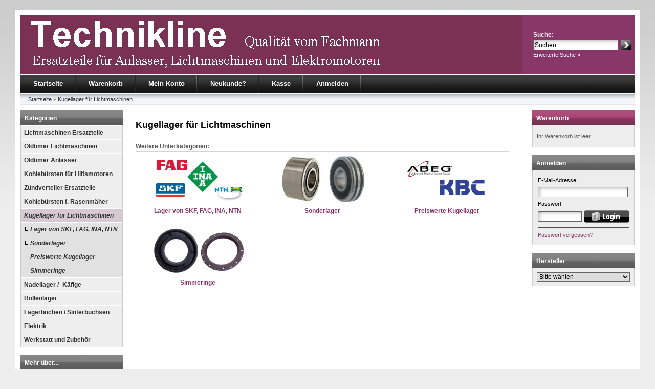

--- FILE ---
content_type: text/html; charset=iso-8859-15
request_url: https://www.technikline.com/Kugellager-fuer-Lichtmaschinen:::653.html
body_size: 4731
content:

<!DOCTYPE html PUBLIC "-//W3C//DTD XHTML 1.0 Transitional//EN" "http://www.w3.org/TR/xhtml1/DTD/xhtml1-transitional.dtd">
<html xmlns="http://www.w3.org/1999/xhtml" dir="ltr" xml:lang="de">


<head>
<meta http-equiv="Content-Type" content="text/html; charset=iso-8859-15" /> 
<meta http-equiv="Content-Style-Type" content="text/css" />
<title>Kugellager | Lichtmaschinen Ersatzteile - Technikline - Ersatzteile für Lichtmaschinen und Anlasser</title>
<meta http-equiv="content-language" content="de" />
<meta http-equiv="cache-control" content="no-cache" />
<meta name="keywords" content="kugellager, lichtmaschinen" />
<meta name="description" content="Kugellager für Lichtmaschinen" />
<meta name="language" content="de" />
<meta name="robots" content="index,follow" />
<meta name="author" content="INE" />
<meta name="publisher" content="INE" />
<meta name="company" content="Technikline" />
<meta name="page-topic" content="Ersatzteile Lichtmaschinen Anlasser Lüfter" />
<meta name="reply-to" content="post@technikline.com" />
<meta name="revisit-after" content="5" />
<link rel="canonical" href="https://www.technikline.com/Kugellager-fuer-Lichtmaschinen:::653.html" />
<link rel="shortcut icon" href="https://www.technikline.com/templates/xtc5/favicon.ico" type="image/x-icon" />
<!--
=========================================================
modified eCommerce Shopsoftware (c) 2009-2012 [www.modified-shop.org]
=========================================================

modified eCommerce Shopsoftware offers you highly scalable E-Commerce-Solutions and Services.
The Shopsoftware is redistributable under the GNU General Public License (Version 2) [http://www.gnu.org/licenses/gpl-2.0.html].
based on: E-Commerce Engine Copyright (c) 2006 xt:Commerce, created by Mario Zanier & Guido Winger and licensed under GNU/GPL.
Information and contribution at http://www.xt-commerce.com

=========================================================
Please visit our website: www.modified-shop.org
=========================================================
-->

<meta name="generator" content="(c) by modified eCommerce Shopsoftware ------||| http://www.modified-shop.org" />
<base href="https://www.technikline.com/" />
<link rel="stylesheet" href="templates/xtc5/stylesheet.css" type="text/css" />
<link rel="stylesheet" href="templates/xtc5/css/thickbox.css" type="text/css" media="screen" />


  

<style type="text/css">
#mobileBox {
  text-align: center; 
  font-size: 30px; 
  color: #fff; 
  background: #000; 
  padding: 20px; 
  line-height: 46px;
}

#mobileBox a {
  text-decoration: underline;
  color: #fff; 
}
</style>

<script type="text/javascript">
  var redirectOnStart = true; //<- Auf 'true' stellen, wenn direkt weitergeleitete werden soll
  
  var redirectURL = "/index.php?cPath=653&tpl=mobile";
  
  function createMobileDiv() { 
    var first = document.body.children[0];
    var beforeEle = document.createElement("div");
    var attribute = document.createAttribute("id");
    beforeEle.innerHTML = "Unseren Shop gibt es auch optimiert für Smartphones.<br /><a href=\""+redirectURL+"\">Hier klicken für die optimierte Darstellung.</a>";
    attribute.nodeValue = "mobileBox";
    beforeEle.setAttributeNode(attribute);
    document.body.insertBefore(beforeEle, first);
  }
  
  function checkMobile() { 
    if(/(android|bb\d+|meego).+mobile|avantgo|bada\/|blackberry|blazer|compal|elaine|fennec|hiptop|iemobile|ip(hone|od)|iris|kindle|lge |maemo|midp|mmp|netfront|opera m(ob|in)i|palm( os)?|phone|p(ixi|re)\/|plucker|pocket|psp|series(4|6)0|symbian|treo|up\.(browser|link)|vodafone|wap|windows (ce|phone)|xda|xiino/i.test(navigator.userAgent||navigator.vendor||window.opera)){
      return true;
    }
    else {
      return false;
    }
  }
  
  if (checkMobile()) {
    
    if (redirectOnStart) { window.location=redirectURL; }    
    window.onload = createMobileDiv;
  }
    
</script><script type="text/javascript"><!--
var selected;
var submitter = null;
function submitFunction() {
    submitter = 1;
}
function popupWindow(url) {
  window.open(url,'popupWindow','toolbar=no,location=no,directories=no,status=no,menubar=no,scrollbars=yes,resizable=yes,copyhistory=no,width=100,height=100,screenX=150,screenY=150,top=150,left=150')
}  
function selectRowEffect(object, buttonSelect) {
  if (!selected) {
    if (document.getElementById) {
      selected = document.getElementById('defaultSelected');
    } else {
      selected = document.all['defaultSelected'];
    }
  }
  if (selected) selected.className = 'moduleRow';
  object.className = 'moduleRowSelected';
  selected = object;
  if (document.getElementById('payment'[0])) {
    document.getElementById('payment'[buttonSelect]).checked=true;
  }
}
function rowOverEffect(object) {
  if (object.className == 'moduleRow') object.className = 'moduleRowOver';
}
function rowOutEffect(object) {
  if (object.className == 'moduleRowOver') object.className = 'moduleRow';
}
function popupImageWindow(url) {
  window.open(url,'popupImageWindow','toolbar=no,location=no,directories=no,status=no,menubar=no,scrollbars=no,resizable=yes,copyhistory=no,width=100,height=100,screenX=150,screenY=150,top=150,left=150')
}
//--></script>
<script src="templates/xtc5/javascript/jquery.js" type="text/javascript"></script>
<script src="templates/xtc5/javascript/thickbox.js" type="text/javascript"></script>

</head>
<body>

<div id="wrap">
  <div id="header">
    <div id="logo"><img src="templates/xtc5/img/spacer.gif" width="400" height="115" alt="Technikline - Ersatzteile für Lichtmaschinen und Anlasser" /></div>
    <div id="search">
<form id="quick_find" action="https://www.technikline.com/advanced_search_result.php" method="get"><input type="hidden" name="MODsid" value="p6406l7vl42ho62j4qavtu8r52" />
<table border="0" class="search_header" cellspacing="0" cellpadding="0">
     <tr>
          <td colspan="2"><strong>Suche:</strong></td>
     </tr>
     <tr>
          <td><input type="text" name="keywords" value="Suchen" style="width:160px;" maxlength="30" onfocus="if(this.value==this.defaultValue) this.value='';" onblur="if(this.value=='') this.value=this.defaultValue;" /></td>
          <td><input type="image" src="templates/xtc5/buttons/german/button_quick_find.gif" alt="Suchen" title=" Suchen " /></td>
     </tr>
     <tr>
          <td colspan="2"><a href="https://www.technikline.com/advanced_search.php">Erweiterte Suche &raquo;</a></td>
     </tr>
</table>
</form> </div>
  </div>
  <div id="topmenuwrap">
    <ul id="topmenu">
      <li><a href="https://www.technikline.com/">Startseite</a></li>
      <li><a href="https://www.technikline.com/shopping_cart.php">Warenkorb</a></li>
              <li><a href="https://www.technikline.com/account.php">Mein Konto</a></li>
                    <li><a href="https://www.technikline.com/create_account.php">Neukunde?</a></li>
            <li><a href="https://www.technikline.com/checkout_shipping.php">Kasse</a></li>
              <li><a href="https://www.technikline.com/login.php">Anmelden</a></li>
          </ul>
    <div id="languages"></div>
  </div>
  <div id="breadcrumb"><a href="https://www.technikline.com/" class="headerNavigation">Startseite</a> &raquo; <a href="https://www.technikline.com/Kugellager-fuer-Lichtmaschinen:::653.html" class="headerNavigation">Kugellager für Lichtmaschinen</a></div>
  <div id="contentwrap">
          <div id="leftcol">
		  
<h2 class="categoryheader">Kategorien</h2>
<ul id="categorymenu">
	<li class="level1"><a href="https://www.technikline.com/Lichtmaschinen-Ersatzteile:::715.html" title="Lichtmaschinen Ersatzteile">Lichtmaschinen Ersatzteile</a></li>
	<li class="level1"><a href="https://www.technikline.com/Oldtimer-Lichtmaschinen:::1431.html" title="Oldtimer Lichtmaschinen">Oldtimer Lichtmaschinen</a></li>
	<li class="level1"><a href="https://www.technikline.com/Oldtimer-Anlasser:::1430.html" title="Oldtimer Anlasser">Oldtimer Anlasser</a></li>
	<li class="level1"><a href="https://www.technikline.com/Kohlebuersten-fuer-Hilfsmotoren:::1394.html" title="Kohlebürsten für Hilfsmotoren">Kohlebürsten für Hilfsmotoren</a></li>
	<li class="level1"><a href="https://www.technikline.com/Zuendverteiler-Ersatzteile:::1382.html" title="Zündverteiler Ersatzteile">Zündverteiler Ersatzteile</a></li>
	<li class="level1"><a href="https://www.technikline.com/Kohlebuersten-f-Rasenmaeher:::660.html" title="Kohlebürsten f. Rasenmäher">Kohlebürsten f. Rasenmäher</a></li>
	<li class="level1 active1 activeparent1"><a href="https://www.technikline.com/Kugellager-fuer-Lichtmaschinen:::653.html" title="Kugellager für Lichtmaschinen">Kugellager für Lichtmaschinen</a>
		<ul>
		<li class="level2"><a href="https://www.technikline.com/Kugellager-fuer-Lichtmaschinen/Lager-von-SKF-FAG-INA-NTN:::653_654.html" title="Lager von SKF, FAG, INA, NTN">Lager von SKF, FAG, INA, NTN</a></li>
		<li class="level2"><a href="https://www.technikline.com/Kugellager-fuer-Lichtmaschinen/Sonderlager:::653_655.html" title="Sonderlager">Sonderlager</a></li>
		<li class="level2"><a href="https://www.technikline.com/Kugellager-fuer-Lichtmaschinen/Preiswerte-Kugellager:::653_692.html" title="Preiswerte Kugellager">Preiswerte Kugellager</a></li>
		<li class="level2"><a href="https://www.technikline.com/Kugellager-fuer-Lichtmaschinen/Simmeringe:::653_685.html" title="Simmeringe">Simmeringe</a></li>
		</ul>
	</li>
	<li class="level1"><a href="https://www.technikline.com/Nadellager-Kaefige:::690.html" title="Nadellager / -Käfige">Nadellager / -Käfige</a></li>
	<li class="level1"><a href="https://www.technikline.com/Rollenlager:::1411.html" title="Rollenlager">Rollenlager</a></li>
	<li class="level1"><a href="https://www.technikline.com/Lagerbuchen-Sinterbuchsen:::585.html" title="Lagerbuchen / Sinterbuchsen">Lagerbuchen / Sinterbuchsen</a></li>
	<li class="level1"><a href="https://www.technikline.com/Elektrik:::582.html" title="Elektrik">Elektrik</a></li>
	<li class="level1"><a href="https://www.technikline.com/Werkstatt-und-Zubehoer:::613.html" title="Werkstatt und Zubehör">Werkstatt und Zubehör</a></li>
</ul>
          
<h2 class="boxheader">Mehr &uuml;ber...</h2>
<div class="boxbody"><ul class="contentlist"><li><a href="https://www.technikline.com/Versandkosten:_:1.html"><strong>Versandkosten</strong></a></li><li><a href="https://www.technikline.com/Privatsphaere-und-Datenschutz:_:2.html"><strong>Privatsphäre und Datenschutz</strong></a></li><li><a href="https://www.technikline.com/Unsere-AGB:_:3.html"><strong>Unsere AGB</strong></a></li><li><a href="https://www.technikline.com/Impressum:_:4.html"><strong>Impressum</strong></a></li><li><a href="https://www.technikline.com/Kontakt-zu-Technikline:_:7.html"><strong>Kontakt zu Technikline</strong></a></li></ul></div>
          
<h2 class="boxheader">Informationen</h2>
<div class="boxbody"><ul class="contentlist"><li><a href="https://www.technikline.com/Wer-sind-wir:_:30.html"><strong>Wer sind wir?</strong></a></li><li><a href="https://www.technikline.com/Nichts-gefunden:_:31.html"><strong>Nichts gefunden?</strong></a></li><li><a href="https://www.technikline.com/Sitemap:_:8.html"><strong>Sitemap</strong></a></li></ul></div>
          
          
          
          
       </div>
          <div id="content">
                          
	<h1>Kugellager für Lichtmaschinen</h1>

 <strong>Weitere Unterkategorien:</strong> 
      <br />
      <table style="border-top: 2px solid; border-color: #d4d4d4;" width="100%" border="0" cellspacing="0" cellpadding="0">
        <tr>  
		 
          <td class="main"><table  width="100%" border="0" cellpadding="0" cellspacing="4">
                <tr> 
                  <td align="center" ><a href="https://www.technikline.com/Kugellager-fuer-Lichtmaschinen/Lager-von-SKF-FAG-INA-NTN:::653_654.html"><img src="images/categories/654.JPG" alt="Lager von SKF, FAG, INA, NTN" /></a></td>
                </tr>
                <tr>
                  <td align="center" ><strong><a href="https://www.technikline.com/Kugellager-fuer-Lichtmaschinen/Lager-von-SKF-FAG-INA-NTN:::653_654.html">Lager von SKF, FAG, INA, NTN</a></strong></td>
                </tr>
                <tr>
                  <td align="center" ></td>
                </tr>
              </table>
            </td>
           
		  
		 
          <td class="main"><table  width="100%" border="0" cellpadding="0" cellspacing="4">
                <tr> 
                  <td align="center" ><a href="https://www.technikline.com/Kugellager-fuer-Lichtmaschinen/Sonderlager:::653_655.html"><img src="images/categories/655.JPG" alt="Sonderlager" /></a></td>
                </tr>
                <tr>
                  <td align="center" ><strong><a href="https://www.technikline.com/Kugellager-fuer-Lichtmaschinen/Sonderlager:::653_655.html">Sonderlager</a></strong></td>
                </tr>
                <tr>
                  <td align="center" ></td>
                </tr>
              </table>
            </td>
           
		  
		 
          <td class="main"><table  width="100%" border="0" cellpadding="0" cellspacing="4">
                <tr> 
                  <td align="center" ><a href="https://www.technikline.com/Kugellager-fuer-Lichtmaschinen/Preiswerte-Kugellager:::653_692.html"><img src="images/categories/692.JPG" alt="Preiswerte Kugellager" /></a></td>
                </tr>
                <tr>
                  <td align="center" ><strong><a href="https://www.technikline.com/Kugellager-fuer-Lichtmaschinen/Preiswerte-Kugellager:::653_692.html">Preiswerte Kugellager</a></strong></td>
                </tr>
                <tr>
                  <td align="center" ></td>
                </tr>
              </table>
            </td>
          </tr><tr> 
		  
		 
          <td class="main"><table  width="100%" border="0" cellpadding="0" cellspacing="4">
                <tr> 
                  <td align="center" ><a href="https://www.technikline.com/Kugellager-fuer-Lichtmaschinen/Simmeringe:::653_685.html"><img src="images/categories/685.JPG" alt="Simmeringe" /></a></td>
                </tr>
                <tr>
                  <td align="center" ><strong><a href="https://www.technikline.com/Kugellager-fuer-Lichtmaschinen/Simmeringe:::653_685.html">Simmeringe</a></strong></td>
                </tr>
                <tr>
                  <td align="center" ></td>
                </tr>
              </table>
            </td>
           
		  </tr>
      </table> 
        <br />
    </div>
          <div id="rightcol">
        
	<h2 class="boxcartheader">Warenkorb</h2>
	<div class="boxcartbody" >
		 <!-- cart has no content -->
		<p>Ihr Warenkorb ist leer.</p>
		</div>

        
<h2 class="boxheader">Anmelden</h2>
<div class="boxbody"> <form id="loginbox" method="post" action="https://www.technikline.com/login.php?action=process">
  <table width="100%"  border="0" cellpadding="0" cellspacing="0">
    <tr>
      <td colspan="2">E-Mail-Adresse:</td>
    </tr>
    <tr>
      <td colspan="2"><input type="text" name="email_address" maxlength="50" style="width:170px;" /></td>
    </tr>
    <tr>
      <td colspan="2">Passwort:</td>
    </tr>
    <tr>
      <td><input type="password" name="password" maxlength="30" style="width:80px;" /></td>
      <td><input type="image" src="templates/xtc5/buttons/german/button_login_small.gif" alt="Anmelden" title=" Anmelden " /></td>
    </tr>
    <tr>
      <td colspan="2"><div class="hr"></div>
        <a href="https://www.technikline.com/password_double_opt.php">Passwort vergessen?</a></td>
    </tr>
  </table>
  </form> </div>
        
        
        
         
<h2 class="boxheader">Hersteller</h2>
<div class="boxbody"><form id="manufacturers" action="https://www.technikline.com/" method="get"><select name="manufacturers_id" onchange="if (form.manufacturers_id.selectedIndex != 0) location = form.manufacturers_id.options[form.manufacturers_id.selectedIndex].value;" size="1" style="width: 100%;"><option value="" selected="selected">Bitte w&auml;hlen</option><option value="https://www.technikline.com/ABEG:.:25.html">ABEG</option><option value="https://www.technikline.com/Auto-Lite:.:2.html">Auto-Lite</option><option value="https://www.technikline.com/Bosch:.:1.html">Bosch</option><option value="https://www.technikline.com/Briggs-Stratton:.:38.html">Briggs &amp; Stratt..</option><option value="https://www.technikline.com/C-A-V:.:29.html">C.A.V</option><option value="https://www.technikline.com/Chrysler:.:21.html">Chrysler</option><option value="https://www.technikline.com/Delco-Remy:.:3.html">Delco Remy</option><option value="https://www.technikline.com/Denso:.:19.html">Denso</option><option value="https://www.technikline.com/Ducellier:.:7.html">Ducellier</option><option value="https://www.technikline.com/Elmot:.:36.html">Elmot</option><option value="https://www.technikline.com/FAG:.:23.html">FAG</option><option value="https://www.technikline.com/Femsa:.:12.html">Femsa</option><option value="https://www.technikline.com/FER:.:35.html">FER</option><option value="https://www.technikline.com/Fiat:.:6.html">Fiat</option><option value="https://www.technikline.com/Ford:.:13.html">Ford</option><option value="https://www.technikline.com/Hitachi:.:5.html">Hitachi</option><option value="https://www.technikline.com/IFA:.:37.html">IFA</option><option value="https://www.technikline.com/INA:.:42.html">INA</option><option value="https://www.technikline.com/INE:.:34.html">INE</option><option value="https://www.technikline.com/Iskra:.:18.html">Iskra</option><option value="https://www.technikline.com/KBC-Schaeffler-Gruppe:.:27.html">KBC - Schaeffle..</option><option value="https://www.technikline.com/KSK-Japan:.:28.html">KSK Japan</option><option value="https://www.technikline.com/Lucas:.:14.html">Lucas</option><option value="https://www.technikline.com/Mando-Melroe:.:17.html">Mando Melroe</option><option value="https://www.technikline.com/Marelli:.:15.html">Marelli</option><option value="https://www.technikline.com/Mitsubishi:.:8.html">Mitsubishi</option><option value="https://www.technikline.com/Moskwitsch:.:20.html">Moskwitsch</option><option value="https://www.technikline.com/Motorola:.:33.html">Motorola</option><option value="https://www.technikline.com/Nikko:.:24.html">Nikko</option><option value="https://www.technikline.com/Nippon-Denso:.:4.html">Nippon Denso</option><option value="https://www.technikline.com/Noris:.:9.html">Noris</option><option value="https://www.technikline.com/NTN:.:39.html">NTN</option><option value="https://www.technikline.com/PAL-Magneton:.:10.html">PAL Magneton</option><option value="https://www.technikline.com/Paris-Rhone:.:11.html">Paris Rhone</option><option value="https://www.technikline.com/SJCE-FIEN:.:43.html">SJCE / FIEN</option><option value="https://www.technikline.com/SKF:.:32.html">SKF</option><option value="https://www.technikline.com/STEYR-PUCH:.:22.html">STEYR-PUCH</option><option value="https://www.technikline.com/Valeo:.:16.html">Valeo</option><option value="https://www.technikline.com/WBD:.:40.html">WBD</option><option value="https://www.technikline.com/WTW:.:41.html">WTW</option></select><input type="hidden" name="MODsid" value="p6406l7vl42ho62j4qavtu8r52" /></form></div>

      </div>
      </div>
  <p class="footer">Technikline - Ersatzteile für Lichtmaschinen und Anlasser &copy; 2026</span></p>
</div>
    </body></html>

--- FILE ---
content_type: text/css
request_url: https://www.technikline.com/templates/xtc5/stylesheet.css
body_size: 28152
content:
/* -----------------------------------------------------------------------------------------
   $Id: stylesheet.css 4246 2013-01-11 14:36:07Z Tomcraft1980 $

   modified eCommerce Shopsoftware
   http://www.modified-shop.org

   Copyright (c) 2009 - 2013 [www.modified-shop.org]
   -----------------------------------------------------------------------------------------
   based on:
   (c) 2000-2001 The Exchange Project  (earlier name of osCommerce)
   (c) 2002-2003 osCommerce(stylesheet.css,v 1.54 2003/05/27); www.oscommerce.com
   (c) 2003 nextcommerce (stylesheet.css,v 1.7 2003/08/13); www.nextcommerce.org
   (c) 2004 XT-Commerce (stylesheet.css 1262 2005-09-30); www.xt-commerce.com

   Released under the GNU General Public License
   -----------------------------------------------------------------------------------------

   xtc5 Template & Stylesheets
   (c) 2007 Ing. Michael Fuerst, bluegate communications, http://www.bluegate.at
   ---------------------------------------------------------------------------------------*/

/* THE BIG GUYS */
* {
margin:0;
padding:0;
}
body {
font-family:Arial, Sans-serif;
font-size:12px;
margin:20px 0;
padding:0;
background:url(img/bg.gif) repeat-x #eee;
color:#555;
line-height:18px;
}
/* HEADINGS */
h1 {
color:#000;
font-weight:bold;
font-size:18px;
margin:20px 0 15px 0;
padding:0 0 8px;
width:auto;
border:#ccc solid;
border-width:0 0 1px 0;
}
h2 {
color:#000;
font-weight:bold;
font-size:16px;
margin:15px 0 8px 0;
padding:0;
}
h3 {
color:#555;
font-weight:bold;
font-size:12px;
}
/* LINKS GLOBAL */
a, a:link, a:visited, a:active, a:hover {
background:transparent;
text-decoration:none;
outline:none;
cursor:pointer;
}
a:link {
color:#893769;
outline:none;
}
a:visited {
color:#893769;
outline:none;
}
a:hover, a:active {
color:#893769;
outline:none;
}
a:hover {
color:#555;
text-decoration:underline;
outline:none;
}
a img {
border:none;
outline:none;
}
/* INPUT ELEMENTS GLOBAL (CSS 1 compatible) */
input {
font-family:Arial, Sans-serif;
font-size:12px;
}
textarea {
font-family:Arial, Sans-serif;
font-size:12px;
border:1px solid #666;
padding:10px;
background:#fff;
}
select {
font-family:Arial, Sans-serif;
font-size:12px;
border:1px solid #666;
}
/* INPUT ELEMENTS DETAILED (CSS 2 compatible - works only in new browsers (FF 2.0, IE 7...) */
input[type=text], input[type=password] {
border:1px solid #666;
padding:2px;
background:url(img/input_bg.gif) no-repeat;
}
input[type=radio], input[type=checkbox] {
margin: 0 3px;
}
/* PARAGRAPH GLOBAL */
p {
margin:8px 0;
}
/* FAKE HR DIV CAUSE OF IE TROUBLES */
div.hr {
padding-top:1px;
height:0;
overflow:hidden;
margin:0;
line-height:0;
background-color:#4E4E4F;
}
div.hrlightgrey {
padding-top:1px;
height:0;
overflow:hidden;
margin:0;
line-height:0;
background-color:#999;
}
div.hrproductpreview {
padding-top:1px;
height:0;
overflow:hidden;
margin:12px 0;
display:inline;
height:0;
line-height:0;
display:block;
background-image:url(img/hr_productpreview.gif);
}
/* TABLE GLOBAL */
table td {
padding:2px;
}
/* WHOLE SITE WRAPPER */
#wrap {
width:1200px;
background-color:#fff;
border:#fff solid;
border-width:0 10px 10px 10px;
margin:0 auto 10px;
}
/* HEADER WITH LOGO, SEARCH BOX AND LANGUAGE SELECTION */
#header {
height:115px;
background:#893769 url(img/top_logo.jpg) no-repeat;
border-top:10px solid #fff;
border-bottom:1px solid #fff;
}
#header #logo {
float:left
}
#header #search {
width:200px;
height:75px;
float:right;
color:#fff;
padding:30px 0 0 60px
}
#header #search a {
color:#fff;
font-size:11px;
outline:none;
}
#header td {
padding-top:1px;
padding-right:4px;
}
/* BREADCRUMB PATH AS LIST */
#breadcrumb {
clear:both;
color:#c64934;
padding:1px 0 10px 15px;
list-style-type:none;
outline:none;
height:22px;
background:#fff url(img/bg_breadcrumb.gif) repeat-x;
font-size:11px;
}
#breadcrumb a, #breadcrumb a:link, #breadcrumb a:visited, #breadcrumb a:hover, #breadcrumb a:active {
line-height:23px;
text-decoration:none;
outline:none;
font-weight:normal;
cursor:pointer;
color:#333;
margin:0;
padding:0;
}
/* TOPMENU AS LIST */
#topmenuwrap {
background:#333 url(img/bg_topmenu.gif) repeat-x;
}
#topmenu {
float:left;
padding:0;
margin:0;
list-style-type:none;
height:36px;
font-size:13px;
background:url(img/bg_topmenu.gif) repeat-x;
}
#topmenu li {
height:36px;
float:left;
padding:0 25px;
margin:0;
background:url(img/bg_topmenu_breakline.gif) no-repeat;
background-position:right;
}
#topmenu a, #topmenu a:link, #topmenu a:visited, #topmenu a:hover, #topmenu a:active {
line-height:36px;
vertical-align:middle;
text-decoration:none;
outline:none;
font-weight:bold;
cursor:pointer;
color:#fff;
margin:0;
padding:0;
}
#topmenu a:hover {
color:#ccc;
}
/* LANGUAGE SELECTION IN TOPMENU LIST */
#languages {
text-align:right;
height:26px;
font-size:13px;
background:url(img/bg_topmenu.gif) repeat-x;
padding:10px 10px 0 0;
margin:0;
}
/* CONTENT WRAPPER */
#contentwrap {
clear:both;
width:1200px;
padding:0;
}
/* LEFT COLUMN */
#leftcol {
float:left;
width:200px;
padding:0 0 15px 0;
}
/* RIGHT COLUMN */
#rightcol {
float:right;
width:200px;
padding:0 0 15px 0;
}
/* MAIN CONTENT */
#content {
float:left;
width:730px;
padding:0 25px;
margin-bottom:15px;
}
#contentfull {
width:1140px;
padding:0 30px;
margin-bottom:15px;
}
/* CATEGORY MENU */
h2.categoryheader {
background:#868686 url(img/bg_boxheader.gif);
height:28px;
font-size:12px;
color:#fff;
padding:2px 8px 0 8px;
margin:0;
line-height:28px;
vertical-align:middle;
}
h2.categoryheader a {
text-decoration:none;
outline:none;
color:#fff;
}
ul#categorymenu {
background-color:#ededed;
margin-bottom:15px;
border:solid #ccc;
border-width:0 1px 1px 1px;
}
ul#categorymenu li a.actparentlink { font-style:italic; }
ul#categorymenu li a.actlink { font-style:italic; text-decoration:underline; }
/* 1st TIER */
ul#categorymenu li.level1 {
list-style-type:none;
border:solid #fff;
border-width:1px 0 0 0;
}
ul#categorymenu li.level1 a {
text-decoration:none;
outline:none;
color:#333;
background:#eee;
font-weight:bold;
padding:4px 0 4px 6px;
display:block;
}
ul#categorymenu li.level1 a:hover {
text-decoration:none;
color:#333;
background-color:#e1e1e1;
font-weight:bold;
}
ul#categorymenu li.activeparent1 a  { font-style:italic; background:#eee; }
ul#categorymenu li.active1 a  {	font-style: italic; background: #d7c9d1;}
/* 2nd TIER */
ul#categorymenu li.level2 {
list-style-type:none;
border:solid #fff;
border-width:1px 0 0 0;
}
ul#categorymenu li.level2 a {
text-decoration:none;
outline:none;
color:#333;
background:url(img/dotted1.gif) no-repeat 8px 9px #e1e1e1;
font-weight:bold;
padding:4px 0 4px 18px;
display:block;
}
ul#categorymenu li.level2 a:hover {
text-decoration:none;
color:#333;
background-color:#c7c7c7;
font-weight:bold;
}
ul#categorymenu li.activeparent2 a  { font-style:italic; background:#e1e1e1; }
ul#categorymenu li.active2 a  {font-style:italic; background:#d7c9d1; }
/* 3rd TIER */
ul#categorymenu li.level3 {
list-style-type:none;
border:solid #fff;
border-width:1px 0 0 0;
}
ul#categorymenu li.level3 a {
text-decoration:none;
outline:none;
color:#333;
background:url(img/dotted1.gif) no-repeat 16px 9px #c7c7c7;
font-weight:bold;
padding:4px 0 4px 26px;
display:block;
}
ul#categorymenu li.level3 a:hover {
text-decoration:none;
color:#333;
background-color:#b3b3b3;
font-weight:bold;
}
ul#categorymenu li.activeparent3 a  { font-style:italic; background: #c7c7c7; }
ul#categorymenu li.active3 a  {font-style:italic; background:#d7c9d1; }
/* 4th TIER */
ul#categorymenu li.level4 {
list-style-type:none;
border:solid #fff;
border-width:1px 0 0 0;
}
ul#categorymenu li.level4 a {
text-decoration:none;
outline:none;
color:#333;
background:url(img/dotted1.gif) no-repeat 24px 9px #b3b3b3;
font-weight:bold;
padding:4px 0 4px 34px;
display:block;
}
ul#categorymenu li.level4 a:hover {
text-decoration:none;
color:#333;
background-color:#999;
font-weight:bold;
}
ul#categorymenu li.activeparent4 a  { font-style:italic; background: #b3b3b3; }
ul#categorymenu li.active4 a  {font-style:italic; background:#d7c9d1; }
/* 5th TIER */
ul#categorymenu li.level5 {
list-style-type:none;
border:solid #fff;
border-width:1px 0 0 0;
}
ul#categorymenu li.level5 a {
text-decoration:none;
outline:none;
color:#333;
background:url(img/dotted1.gif) no-repeat 32px 9px #a2a2a2;
font-weight:bold;
padding:4px 0 4px 42px;
display:block;
}
ul#categorymenu li.level5 a:hover {
text-decoration:none;
color:#333;
background-color:#7e7e7e;
font-weight:bold;
}
ul#categorymenu li.activeparent5 a  { font-style:italic; background: #a2a2a2; }
ul#categorymenu li.active5 a  {font-style:italic; background:#d7c9d1; }
/* CATEGORY IMAGE DEFINITION */
img.imgLeft {
float:left;
margin:2px 10px 2px 0;
position:relative;
}
/* BOXES GLOBAL DEFINITION */
h2.boxheader {
background:#868686 url(img/bg_boxheader.gif);
height:28px;
font-size:12px;
color:#fff;
padding:2px 8px 0 8px;
margin:0;
line-height:28px;
vertical-align:middle;
}
h2.boxheader a:link, h2.boxheader a:hover, h2.boxheader a:active, h2.boxheader a:visited {
text-decoration:none;
outline:none;
color:#fff;
}
.boxbody {
background-color:#ededed;
border:solid #ccc;
border-width:0 1px 1px 1px;
padding:8px;
margin-bottom:15px
}
.boxbody h3, .boxbody h3 a {
font-size:11px
}
.boxbody h3.center, .boxbody h3.center a {
font-size:11px;
text-align:center;
outline:none;
}
.boxbody p {
color:#000;
font-size:11px;
margin:6px 0;
}
.boxbody p.center {
color:#000;
font-size:11px;
text-align:center;
margin:6px 0;
}
.boxbody td {
color:#000;
font-size:11px;
margin:6px 0;
}
.boxbody .productOldPrice {
font-size:11px;
color:red
}
.boxbody div.hr {
margin:5px 0;
}
.boxbody div.hrlightgrey {
margin:5px 0;
}
.boxbody a {
font-size:11px;
outline:none;
}
.boxbody .productboximage {
border:solid 1px #999;
padding:5px;
background:#fff;
}
.boxbody ul.contentlist {
margin-left:5px;
margin-right:0;
padding:0;
}
.boxbody ul.contentlist li {
margin-left:0;
padding:0;
list-style-type:none;
}
.boxbody img {
  max-width:182px;
}
.contentlist a {
border-bottom:1px solid #ccc;
display:block;
padding:5px 0;
outline:none;
}
/* CART BOX */
h2.boxcartheader {
background:#893769 url(img/bg_boxheader_cart.gif);
height:28px;
font-size:12px;
color:#fff;
padding:2px 8px 0 8px;
margin:0;
line-height:28px;
vertical-align:middle;
}
h2.boxcartheader a {
text-decoration:none;
color:#fff;
outline:none;
}
.boxcartbody {
padding:4px 8px 4px 8px;
margin-bottom:15px;
background-color:#ededed;
border:solid #ccc;
border-width:0 1px 1px 1px;
}
.boxcartbody p {
font-size:11px;
}
/* PRODUCT PREVIEW */
.productPreview {
padding:0;
margin:0;
}
.productPreviewContent {
vertical-align:top;
}
.productPreviewContent h2 {
padding:0;
margin:0 0 5px 0;
}
.productPreviewContent h2 a {
font-size:14px;
font-weight:bold;
outline:none;
}
/* Vorschaubilder TD mit gleichem Abstand */
/* Dokuman - 2009-06-06 - Fix new products display in firefox - picture size is 120px by default */
/*.productPreviewImage { width:100px; display:block } */
.productPreviewImage {
  width:120px;
  display:block;
  vertical-align:top;
  padding:3px 15px 0 0;
}
.productPreviewImage img {
border:solid 0 #999;
}
.productPreviewContent .price {
font-size:16px;
font-weight:bold;
padding:0;
margin:0;
}
.productPreviewContent .taxandshippinginfo {
font-size:11px;
font-weight:normal;
color:#999;
padding:0;
margin:0;
}
.productPreviewContent .vpe {
font-size:11px;
font-weight:normal;
color:#999;
padding:0;
margin:0;
}
.productPreviewContent .shippingtime {
font-size:11px;
font-weight:normal;
color:#999;
padding:0;
margin:0;
}
.productPreviewContent .stockimage {
margin:0;
padding:0;
}
.productPreviewContent .stockimagetext {
margin:0;
padding:0;
font-size:11px;
font-weight:normal;
color:#999;
}
.productPreviewContent .productOldPrice {
font-size:12px;
font-weight:bold;
color:red;
}
.productPreviewContent .taxandshippinginfo a {
font-size:11px;
font-weight:bold;
color:#999;
text-decoration:underline;
outline:none;
}
.productPreviewContent .shippingtime a {
font-size:11px;
font-weight:bold;
color:#999;
text-decoration:underline;
outline:none;
}
/* PRODUCT INFO / PRODUCT DETAILS */
#productinfowrap {
display:table;
width:100%;
}
#productinfoimages {
float:left;
background-color:#ededed;
text-align:center;
width:140px;
padding:10px;
margin:0 10px 10px 0;
border:solid 1px #999;
}
#productinfoimages .productimage {
border:solid 1px #999;
}
#productinfoimages .hrlightgrey {
margin:6px 0;
}
#productinfoprice {
padding:5px;
}
#productinfoprice img {
cursor:pointer;
}
#productinfoprice .hrlightgrey {
margin:6px 0;
}
#productinfoprice .productprice {
margin:0;
padding:0;
font-size:14px;
font-weight:bold;
}
#productinfoprice .productOldPrice {
color:red;
margin:0;
padding:0;
font-size:12px;
font-weight:bold;
}
#productinfoprice .taxandshippinginfo {
margin:0;
padding:0;
font-size:11px;
font-weight:normal;
color:#999;
}
#productinfoprice .taxandshippinginfo a {
margin:0;
padding:0;
font-size:11px;
font-weight:bold;
color:#999;
text-decoration:underline;
outline:none;
}
#productinfoprice .shippingtime {
margin:0;
padding:0;
font-size:11px;
font-weight:normal;
color:#999;
}
#productinfoprice .shippingtime a {
margin:0;
padding:0;
font-size:11px;
font-weight:bold;
color:#999;
text-decoration:underline;
outline:none;
}
#productinfoprice .stockimage {
margin:0;
padding:0;
}
#productinfoprice .stockimagetext {
margin:0;
padding:0;
font-size:11px;
font-weight:normal;
color:#999;
}
p.productinfoproductadded {
font-size:11px;
}
.productoptions {
background-color:#f8f8f8;
padding:6px;
border:solid #ccc;
border-width:1px 0 0 0;
}
.addtobasket {
background-color:#ededed;
padding:6px;
text-align:right;
border:#999 solid;
border-width:1px 0 0 0;
}
/* POPUPS PRODUCTINFO */
body.popupproductinfo {
padding:15px;
background:#fff none;
}
/* POPUP print_order.html */
body.popupprintorder {
font-family:Arial, Sans-serif;
font-size:13px;
padding:15px;
background:#fff none;
}
body.popupprintorder .products tr.header td {
font-weight:bold;
background-color:#ededed;
}
body.popupprintorder .products .total {
text-align:right;
}
body.popupprintorder .products .quantity {
vertical-align:top;
}
body.popupprintorder .productname {
vertical-align:top;
}
body.popupprintorder .model {
vertical-align:top;
}
body.popupprintorder .singleprice {
vertical-align:top;
}
body.popupprintorder .totalprice {
vertical-align:top;
}
/* HIGHLIGHTBOX (BACKGROUND) */
div.highlightbox {
padding:15px;
background-color:#f8f8f8;
border:solid #d9d9d9 1px;
overflow:auto;
}
div.highlightbox ul {
margin-left:15px;
padding:0;
display:block;
list-style-type:square;
line-height:20px;
}
div.highlightbox h1 {
color:#893769;
padding:0 0 10px 0;
margin:0;
border:none;
font-size:16px;
}
div.highlightbox div.hr {
height:1px;
line-height:1px;
margin:0;
padding:0;
display:block;
border-bottom:solid 1px #eee;
}
/* PAYMENT TYPE SELECTION */
table.paymentblock {
  background-color:#f8f8f8;
  margin-bottom:15px;
}
table.paymentblock tr td.header {
  background-color:#ccc;
  padding:2px;
  padding-left:5px;
  color:#000;
  font-weight:bold;
}
table.paymentblock tr td.header.left {
  border:#eee solid;
  border-width:0 0 0 1px;
}
table.paymentblock tr td.header.right {
  border:#eee solid;
  border-width:0 1px 0 0;
}
table.paymentblock tr td.payleft {
  border:#eee solid;
  border-width:0 0 1px 1px;
}
table.paymentblock tr td.payright {
  border:#eee solid;
  border-width:0 1px 1px 0;
}
table.paymentblock tr td.filler {
  background:#fff !important;
  line-height:10px !important;
}
/* SHIPPING TYPE SELECTION */
table.shippingblock {
  background-color:#f8f8f8;
  margin-bottom:15px;
}
table.shippingblock tr td.header {
  background-color:#ccc;
  padding:2px 2px 2px 5px;
  color:#000;
  font-weight:bold;
  border:#eee solid;
  border-width:0 1px 0 1px;
}
table.shippingblock tr td {
  vertical-align:top;
}
table.shippingblock tr td.filler {
  background:#fff !important;
  line-height:10px !important;
}
table.shippingblock tr td.description {
  width:100%;
  vertical-align:top;
  padding-left:6px;
  border:#eee solid;
  border-width:0 0 1px 0;
}
table.shippingblock tr td.freeshipping {
  width:100%;
  vertical-align:top;
  padding-left:6px;
  border:#eee solid;
  border-width:0 1px 1px 1px;
}
table.shippingblock tr td.radiobutton {
  vertical-align:top;
  white-space:nowrap;
  padding:4px;
  border:#eee solid;
  border-width:0 0 1px 1px;
}
table.shippingblock tr td.radiobutton input {
  margin:0;
  padding:0;
}
table.shippingblock tr td.price {
  vertical-align:top;
  white-space:nowrap;
  border:#eee solid;
  border-width:0 1px 1px 0;
}
/* ORDER DETAILS IN ACCOUNT HISTORY */
table.accounthistoryinfoorderdetails tr td {
vertical-align:top;
}
table.accounthistoryinfoorderdetails tr.header td {
font-weight:bold;
}
/* MESSAGEBOX ON CONTACT SITE */
textarea.message_body {
width:130px;
}
/* DOWNLOAD BOX FOR USER DOWNLOADS */
table.downloadbox {
padding:5px;
background-color:#f8f8f8;
border:solid #d9d9d9 1px;
margin-bottom:8px;
}
table.downloadbox tr td.icon {
padding-right:15px;
}
table.downloadbox tr td.downloadlink {
width:100%;
}
/* TABLE WICH SHOWS GRADUATED PRICES */
table.graduatedprice {
font-size:11px;
text-align:left;
margin-top:5px;
}
table.graduatedprice tr td.header {
font-size:12px;
font-weight:bold;
text-align:left;
}
/* ORDER DETAILS */
table.orderdetails {
font-size:11px;
background-color:#f8f8f8;
border:#ccc solid;
border-width:0 1px 1px 1px;
}
table.orderdetails tr td {
padding:4px;
}
table.orderdetails tr.headerrow td {
background-color:#ccc;
color:#555;
font-weight:bold;
}
table.orderdetails tr.headerrow td.left {
text-align:left;
}
table.orderdetails tr.headerrow td.center {
text-align:center;
}
table.orderdetails tr.headerrow td.right {
text-align:right
}
/* ORDER DETAILS CONTENT ROW 1 */
table.orderdetails tr.contentrow1 td {
background-color:#f8f8f8;
vertical-align:top;
}
table.orderdetails tr.contentrow1 td.quantity {
text-align:center;
}
table.orderdetails tr.contentrow1 td.quantity input {
font-size:11px;
padding:2px;
border:solid #ccc 1px;
}
table.orderdetails tr.contentrow1 td.productname {
text-align:left;
}
/* ORDER DETAILS CONTENT ROW 2 */
table.orderdetails tr.contentrow2 td {
background-color:#f8f8f8;
vertical-align:top;
}
table.orderdetails tr.contentrow2 td.quantity {
text-align:center;
}
table.orderdetails tr.contentrow2 td.quantity input {
font-size:11px;
padding:2px;
border:solid #ccc 1px;
}
table.orderdetails tr.contentrow2 td.productname {
text-align:left;
}
/* ORDER DETAILS SINGLE PRICE */
table.orderdetails tr td.singleprice {
text-align:right;
white-space:nowrap;
}
/* ORDER DETAILS TOTAL PRICE PER ITEM */
table.orderdetails tr td.totalprice {
text-align:right;
white-space:nowrap;
}
/* ORDER DETAILS DELETE CHECKBOX */
table.orderdetails tr td.delete {
text-align:center;
white-space:nowrap;
}
/* ORDER DETAILS PRODUCT ATTRIBUTES */
table.orderdetails tr td.productname table.productattributes {
margin-top:3px;
}
table.orderdetails tr td.productname table.productattributes tr td {
padding:0;
}
table.orderdetails tr td.productname table.productattributes tr td.attribute {
padding-right:4px;
white-space:nowrap;
}
table.orderdetails tr td.productname table.productattributes tr td.value {
width:100%;
}
/* ORDER DETAILS SUBTOTAL */
table.orderdetails tr td.subtotal {
background-color:#f8f8f8;
text-align:right;
border:#ccc solid;
border-width:1px 0 0 0;
}
/* PRODUCT NAVIGATOR */
div.productnavigator {
background-color:#ededed;
padding:8px;
border:#999 1px solid;
}
/* REVIEW LIST */
table.reviewlist {
background-color:#f8f8f8;
border:#ccc solid;
border-width:0 1px 1px 1px;
}
table.reviewlist tr td {
padding:4px;
white-space:nowrap;
}
table.reviewlist tr.header td {
background-color:#ccc;
color:#fff;
font-weight:bold;
}
table.reviewlist tr.contentrow1 td {
background-color:#f8f8f8;
}
table.reviewlist tr.contentrow2 td {
background-color:#f8f8f8;
}
textarea#review {
width:95%;
}
/* MEDIA LIST */
table.medialist {
background-color:#f8f8f8;
border:#ccc 1px solid;
}
table.medialist tr td {
padding:6px;
vertical-align:top;
}
table.medialist tr.contentrow1 td {
background-color:#f8f8f8;
}
table.medialist tr.contentrow2 td {
background-color:#f8f8f8;
}
/* SITEMAP */
.sitemapwrap .sitemapleft {
background-color:#f8f8f8;
border:#ccc 1px solid;
display:table;
float:left;
width:235px;
margin-bottom:15px;
}
.sitemapwrap .sitemapright {
background-color:#f8f8f8;
border:#ccc 1px solid;
display:table;
float:right;
width:235px;
margin-bottom:15px;
}
.sitemapheader {
padding:3px;
background-color:#ccc;
color:#fff;
font-weight:bold;
}
.sitemapheader a:link, .sitemapheader a:visited, .sitemapheader a:hover {
color:#fff;
text-decoration:none;
outline:none;
}
.sitemapcontent {
padding:6px;
}
.sitemapcontent li {
list-style-type:none;
}
/* COMMENTS ON CHECKOUT CONFIRMATION SITE */
p.checkoutcomment textarea {
width:898px;
}
/* ORDER DETAILS ON CHECKOUT SITE */
table.checkoutconfirmationorderdetails {
padding:0;
margin:0 0 10px 0;
border:none;
}
table.checkoutconfirmationorderdetails tr td.productname {
width:100%;
font-weight:bold;
}
table.checkoutconfirmationorderdetails tr td.shippingtime {
padding:0 0 0 30px;
color:#666;
font-size:11px;
font-weight:normal;
white-space:nowrap;
}
table.checkoutconfirmationorderdetails tr td.productattributes {
padding:0 0 0 30px;
color:#666;
font-size:11px;
font-weight:normal;
}
table.checkoutconfirmationorderdetails tr td.productprice {
white-space:nowrap;
text-align:right;
}
table.checkoutconfirmationorderdetailstotal {
padding:0;
margin:10px 0 0 0;
border:none;
}
table.checkoutconfirmationorderdetailstotal tr td.name {
width:100%;
text-align:right;
}
table.checkoutconfirmationorderdetailstotal tr td.value {
white-space:nowrap;
text-align:right;
}
/* AGB ON CHECKOUT SITE */
p.checkoutagb textarea {
width:100%;
}
/* CHECKOUT NAVIGATION */
ul#checkoutnavigation {
margin:0;
padding:0;
margin-top:15px;
}
ul#checkoutnavigation li {
height:70px;
list-style-type:none;
float:left;
width:195px;
margin-right:15px;
border:solid 1px;
padding:8px;
}
ul#checkoutnavigation li.active {
background-color:#f8f8f8;
}
ul#checkoutnavigation li.active .number {
font-size:20px;
font-weight:bold;
}
ul#checkoutnavigation li.active .title {
font-size:14px;
font-weight:bold;
}
ul#checkoutnavigation li.active .description {
font-size:11px;
}
ul#checkoutnavigation li.inactive {
color:#999;
background-color:#ededed;
border-color:#999;
}
ul#checkoutnavigation li.inactive .number {
font-size:20px;
font-weight:bold;
}
ul#checkoutnavigation li.inactive .title {
font-size:14px;
font-weight:bold;
}
ul#checkoutnavigation li.inactive .description {
font-size:11px;
}
/* ERROR MESSAGES */
.errormessage {
border:solid red 2px;
padding:15px;
background-color:#FFD6D6;
margin-bottom:10px;
}
/* SUCCESS MESSAGE */
.messageStackSuccess {
padding:4px;
background-color:#6f6;
}
/* FOOTER */
.footer {
clear:both;
text-align:center;
font-size:11px;
color:#666;
background-color:#E2E2E2;
padding:8px;
margin-bottom:5px;
border-bottom:2px solid #ccc;
}
.footer a {
color:#666;
text-decoration:underline;
outline:none;
}
/* COPYRIGHT */
.copyright {
margin:0 auto;
width:970px;
text-align:center;
color:#666;
font-size:11px;
padding:0 0 10px 0;
}
.copyright a {
  text-decoration:none;
}
/* MODIFIED STYLE */
span.cop_magenta {
  color:#B0347E;
}
span.cop_grey {
  color:#6D6D6D;
}
/* ParseTime */
.parseTime {
margin:0 auto;
width:970px;
text-align:center;
color:#666;
font-size:11px;
padding:0 0 10px 0;
}
/* Mehr Bilder unterhalb der Beschreibung */
.morepics {
background-color:#ededed;
padding:6px;
text-align:right;
border:#999 solid;
border-width:1px 0 0 0;
display:block;
height:auto;
width:512px;
float:left;
margin-bottom:2px;
}
.morepics img {
border:#999 1px solid;
padding:4px;
margin-right:8px;
background:#fff;
height:100px;
width:auto;
float:left;
margin-bottom:8px;
}
/* BESTELLER BOX mit Bildern in DL DT Liste */
dt {
  float:left;
  width:40px;
}
dt img {
  border:1px solid #ccc;
  padding:2px;
  background:#fff;
  max-width:40px !important;
}
dd {
  float:right;
  width:125px
}
td.productPreviewContent {
width:400px;
text-align:left;
}
/* Tomcraft - 2009-09-22 - FIX DER AUFZÄHLUNGEN IM CONTENT */
#content ol, #content ul {
  margin:10px 0 10px 14px;
}
/* Tomcraft - 2009-09-22 - FIX DER AUFZÄHLUNGEN IN DER DRUCKANSICHT */
.popupproductinfo #productinfowrap ol, .popupproductinfo #productinfowrap ul {
  margin:10px 0 10px 186px;
}
/* SEARCHBOX */
.search_header {
line-height:normal;
}
/* Tomcraft - 2009-10-02 - Include "Single Price" in checkout_confirmation */
td.main_row {
border-top:1px solid #ccc;
}
/* Hetfield - 2010-01-20 - Remove agb-textarea from checkout_payment */
div.agbframe {
width:100%;
height:200px;
overflow:auto;
padding:10px;
background-color:#fff;
border:1px solid #666;
}
/* web28 - 2010-04-29 - fix ol and ul Tag  in checkout_payment agbframe */
ol#address_block, div.agbframe ol, div.agbframe ul  {
margin-left:30px;
}
/* web28 - 2010-07-25 - NO JAVASCRIPT FALLBACK für TABS/ACCORDION in product_info */
#tabbed_product_info ul,#accordion_product_info h3 a {
display:none;
}
#tabbed_product_info .morepics {
background-color:#ededed;
padding:6px;
border-width:1px 0 0 0;
width:512px;
margin-bottom:17px;
}
/* web28 - 2010-07-25 - FIX DER AUFZÄHLUNGEN IM CONTENT  für TABS/ACCORDION in product_info */
#tab_description ol, #tab_description ul, #accordion_product_info ol, #accordion_product_info ul{
margin:10px 0 10px 22px;
display:block;
}
/* h-h-h - 2011-05-15 - MOUSE POINTER FOR PRODUCTOPTIONS RADIO BUTTON TEXT */
.productoptions label {
  cursor: pointer;
}
/* h-h-h - 2011-08-28 - DEFINE GLOBAL CENTER */
.centered {
  margin: 0 auto;
}

/*address block */
div#address_block div.address{
width: 260px;
float:left;
height:140px;
padding:5px; 
margin:0 15px 15px 0;
border: solid 1px #a3a3a3;
background:#F8F8F8;
}
div#address_block input{
vertical-align: middle;
}

/*new checkout*/
div.checkout_infos{
width:940px;
border: 0px solid red;
}
div.checkout_infos h2{
font-family: Arial, Sans-serif;
color:#333; /*#1e3630;*/
font-weight:bold;
font-size:15px;
margin: 0px;
float:left;
}
div.checkout_infos a{
font-style:italic;
color:#009933; /*#1e3630;*/
}
div.checkout_infos div.text,p.text{
margin-top:0px;
}
div#address_block div.address{
width: 260px;
float:left;
height:140px;
padding:5px; 
margin:0 15px 15px 0;
border: solid 1px #a3a3a3;
background:#F8F8F8;
}
div#address_block input{
vertical-align: middle;
}
div.checkoutInfoBoxes{
width:438px;
border: 0px solid #a3a3a3;
padding:5px;
margin-right:20px;
float:left;
}
div.checkoutInfoBoxes  a.more_info{
color: red!important;
}
div.checkoutInfoBoxesLarge{
width:910px;
border: 0px solid #a3a3a3;
padding:5px;
margin-right:0px;
float:left;
}
div.checkoutNavBoxes{
width:438px;
border: 1px solid #a3a3a3;
/*background:#F8F8F8;*/
padding:5px;
margin-right:20px;
float:left;
height:120px;
}
div.checkoutNav2Boxes{
width:438px;
border: 1px solid #a3a3a3;
padding:5px;
margin-right:20px;
min-height: 70px;
float:left;
}
div.checkoutbox{
border: 2px solid #999!important;
background: #E3F4DA!important; /*diese Farbe muss sich erheblich abheben*/
}
div.checkoutbox .image{
max-width:80px;
}
div.checkoutbox td.main_row {
border-top: 1px solid #666;
}
div.checkoutbox div.hr{
border:none;
border-top: 1px solid #666;
color: #E3F4DA; /*wie hintergrundfarbe*/
background-color:#E3F4DA; /*wie hintergrundfarbe*/
height: 1px;
}
div.checkoutbox .details{
padding: 0 12px 0 0; 
background: url(img/external.gif) no-repeat 100% 0px;
color: #000;
font-weight: bold;
}
div.checkoutbox .total table td {
padding:0px;
}
div.checkoutbox .small{
font-size: 11px;
}

/************************************************
www.Janolaw.de
http://www.janolaw.de
BASIC Template for AGB Hosting Content
************************************************/
/* janolaw BOF */
.janolaw-absatz {
	font-size: 12px;
	margin: 8px 4px 4px 8px;        
}
.janolaw-paragraph {
	font-size: 14px;
	font-weight: bold;
	text-align: center;
	margin: 16px 4px 4px 8px;
}
#janolaw-paragraph {
	font-size: 14px;
	font-weight: bold;
	text-align: center;
	margin: 16px 4px 4px 8px;
}
.janolaw-text {
	font-size: 12px;
	margin: 8px 4px 4px 8px;
}
.janolaw-adress {
	font-size: 12px;
	margin: 8px 4px 4px 8px;
}
.janolaw-block {
	font-size: 12px;
	margin: 8px 4px 4px 8px;
}
#janolaw-footer{
}

#janolaw-body{
}
/* janolaw EOF */